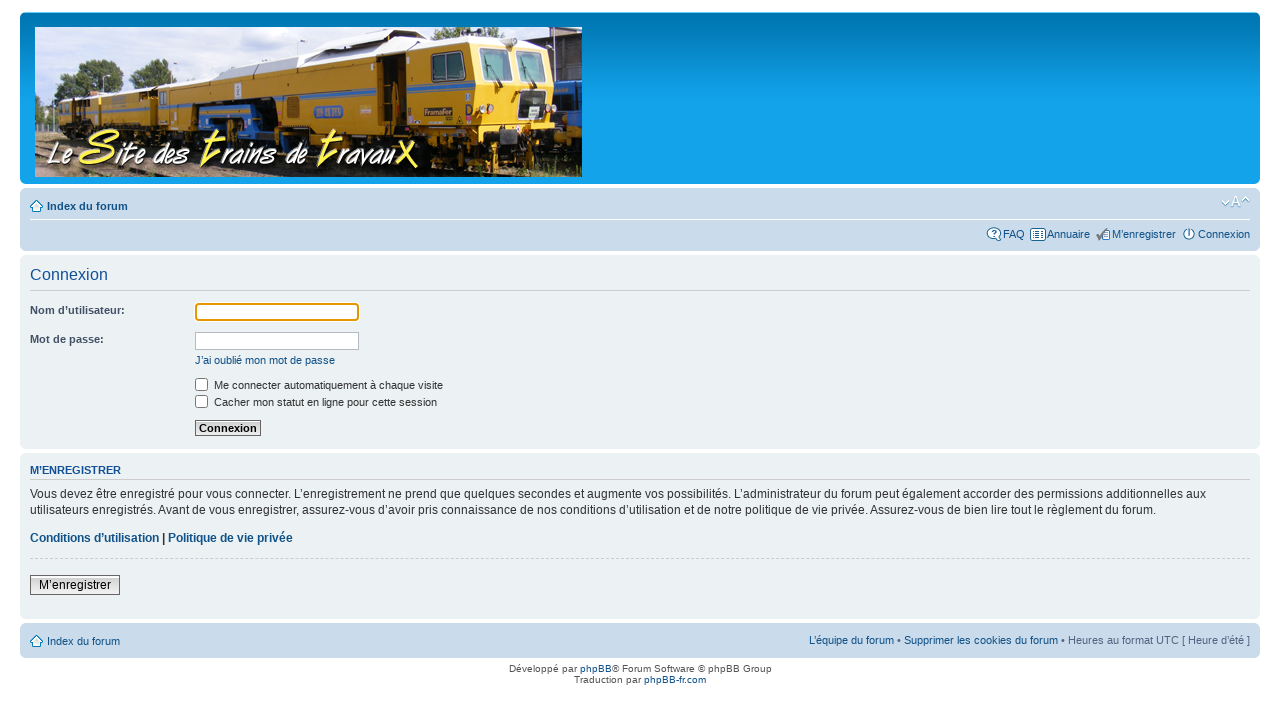

--- FILE ---
content_type: text/html; charset=UTF-8
request_url: http://www.forum.sttx.fr/ucp.php?mode=login&sid=d270130604219f495b63230809b34ab8
body_size: 2985
content:
<!DOCTYPE html PUBLIC "-//W3C//DTD XHTML 1.0 Strict//EN" "http://www.w3.org/TR/xhtml1/DTD/xhtml1-strict.dtd">
<html xmlns="http://www.w3.org/1999/xhtml" dir="ltr" lang="fr" xml:lang="fr">
<head>

<meta http-equiv="content-type" content="text/html; charset=UTF-8" />
<meta http-equiv="content-style-type" content="text/css" />
<meta http-equiv="content-language" content="fr" />
<meta http-equiv="imagetoolbar" content="no" />
<meta name="resource-type" content="document" />
<meta name="expires" CONTENT="never">
<meta name="distribution" content="global" />
<meta name="keywords" content="" />
<meta name="description" content="" />
<link rel="shortcut icon" href="http://www.forum.sttx.fr/images/favicon.ico" type="image/x-icon" />
<link rel="icon" href="http://www.forum.sttx.fr/images/favicon.ico" type="image/x-icon" />

<title>www.sttx.fr &bull; Panneau de l’utilisateur &bull; Connexion</title>



<!--
	phpBB style name: prosilver
	Based on style:   prosilver (this is the default phpBB3 style)
	Original author:  Tom Beddard ( http://www.subBlue.com/ )
	Modified by:
-->

<script type="text/javascript">
// <![CDATA[
	var jump_page = 'Entrer le numéro de page où vous souhaitez aller.:';
	var on_page = '';
	var per_page = '';
	var base_url = '';
	var style_cookie = 'phpBBstyle';
	var style_cookie_settings = '; path=/';
	var onload_functions = new Array();
	var onunload_functions = new Array();

	

	/**
	* Find a member
	*/
	function find_username(url)
	{
		popup(url, 760, 570, '_usersearch');
		return false;
	}

	/**
	* New function for handling multiple calls to window.onload and window.unload by pentapenguin
	*/
	window.onload = function()
	{
		for (var i = 0; i < onload_functions.length; i++)
		{
			eval(onload_functions[i]);
		}
	};

	window.onunload = function()
	{
		for (var i = 0; i < onunload_functions.length; i++)
		{
			eval(onunload_functions[i]);
		}
	};

// ]]>
</script>
<script type="text/javascript" src="./styles/prosilver/template/styleswitcher.js"></script>
<script type="text/javascript" src="./styles/prosilver/template/forum_fn.js"></script>
<!-- Script pour zoomer les images trop grandes -->
<!--script type="text/javascript" src="highslide/highslide.js"></script-->

<link href="./styles/prosilver/theme/print.css" rel="stylesheet" type="text/css" media="print" title="printonly" />
<link href="./style.php?id=1&amp;lang=fr&amp;sid=6ad9b5fec23705c620020f2a37e390dc" rel="stylesheet" type="text/css" media="screen, projection" />

<link href="./styles/prosilver/theme/normal.css" rel="stylesheet" type="text/css" title="A" />
<link href="./styles/prosilver/theme/medium.css" rel="alternate stylesheet" type="text/css" title="A+" />
<link href="./styles/prosilver/theme/large.css" rel="alternate stylesheet" type="text/css" title="A++" />



</head>

<script type="text/javascript" src="./styles/prosilver/template/animatedcollapse.js"></script>

<body id="phpbb" class="section-ucp ltr">

<div id="wrap">
	<a id="top" name="top" accesskey="t"></a>
	<div id="page-header">
		<div class="headerbar">
			<div class="inner"><span class="corners-top"><span></span></span>

			<div id="site-description">
				<!--D�but de l'ajout d'un lien sur le logo et de l'affichage d'un logo al�atoire dans la banni�re-->
				<a href="http://www.sttx.fr" title="Index du site STTX" id="logo"><img src="./styles/prosilver/imageset/site-logo-8.jpg" alt="Logo" title="Logo" /></a>
				<!--Fin de l'ajout d'un lien sur le logo et de l'affichage d'un logo al�atoire dans la banni�re-->
				<!--D�but du masquage du nom et de la description du site dans la banni�re. Supprimer " style="text-indent: -5000px;"" pour un retour au code d'origine-->
				<h1 style="text-indent: -5000px;">www.sttx.fr</h1>
				<p style="text-indent: -5000px;">Forum Train de travaux</p><!--Masquage de la description du site dans la banni�re-->
				<!--Fin du masquage du nom et de la description du site dans la banni�re-->
				<p class="skiplink"><a href="#start_here">Vers le contenu</a></p>
			</div>


		

			<span class="corners-bottom"><span></span></span></div>
		</div>

		<div class="navbar">
			<div class="inner"><span class="corners-top"><span></span></span>

			<ul class="linklist navlinks">
				<li class="icon-home"><a href="./index.php?sid=6ad9b5fec23705c620020f2a37e390dc" accesskey="h">Index du forum</a> </li>

				<li class="rightside"><a href="#" onclick="fontsizeup(); return false;" onkeypress="return fontsizeup(event);" class="fontsize" title="Modifier la taille de la police">Modifier la taille de la police</a></li>

				
			</ul>

			

			<ul class="linklist rightside">
				<li class="icon-faq"><a href="./faq.php?sid=6ad9b5fec23705c620020f2a37e390dc" title="Foire aux questions (Questions posées fréquemment)">FAQ</a></li>
				<li class="icon-directory"><a href="./directory.php?sid=6ad9b5fec23705c620020f2a37e390dc" title="Annuaire">Annuaire</a></li>
				<li class="icon-register"><a href="./ucp.php?mode=register&amp;sid=6ad9b5fec23705c620020f2a37e390dc">M’enregistrer</a></li>
					<li class="icon-logout"><a href="./ucp.php?mode=login&amp;sid=6ad9b5fec23705c620020f2a37e390dc" title="Connexion" accesskey="x">Connexion</a></li>
				
			</ul>

			<span class="corners-bottom"><span></span></span></div>
		</div>

	</div>

	<a name="start_here"></a>
	<div id="page-body">
		

<script type="text/javascript">
// <![CDATA[
	onload_functions.push('document.getElementById("username").focus();');
// ]]>
</script>

<form action="./ucp.php?mode=login&amp;sid=6ad9b5fec23705c620020f2a37e390dc" method="post" id="login">
<div class="panel">
	<div class="inner"><span class="corners-top"><span></span></span>

	<div class="content">
		<h2>Connexion</h2>

		<fieldset class="fields1">
		
		<dl>
			<dt><label for="username">Nom d’utilisateur:</label></dt>
			<dd><input type="text" tabindex="1" name="username" id="username" size="25" value="" class="inputbox autowidth" /></dd>
		</dl>
		<dl>
			<dt><label for="password">Mot de passe:</label></dt>
			<dd><input type="password" tabindex="2" id="password" name="password" size="25" class="inputbox autowidth" /></dd>
			<dd><a href="./ucp.php?mode=sendpassword&amp;sid=6ad9b5fec23705c620020f2a37e390dc">J’ai oublié mon mot de passe</a></dd>
		</dl>
		
		<dl>
			<dd><label for="autologin"><input type="checkbox" name="autologin" id="autologin" tabindex="4" /> Me connecter automatiquement à chaque visite</label></dd>
			<dd><label for="viewonline"><input type="checkbox" name="viewonline" id="viewonline" tabindex="5" /> Cacher mon statut en ligne pour cette session</label></dd>
		</dl>
		

		<input type="hidden" name="redirect" value="./ucp.php?mode=login&amp;sid=6ad9b5fec23705c620020f2a37e390dc" />

		<dl>
			<dt>&nbsp;</dt>
			<dd><input type="hidden" name="sid" value="6ad9b5fec23705c620020f2a37e390dc" />
<input type="hidden" name="redirect" value="index.php" />
<input type="submit" name="login" tabindex="6" value="Connexion" class="button1" /></dd>
		</dl>
		</fieldset>
	</div>
	<span class="corners-bottom"><span></span></span></div>
</div>



	<div class="panel">
		<div class="inner"><span class="corners-top"><span></span></span>

		<div class="content">
			<h3>M’enregistrer</h3>
			<p>Vous devez être enregistré pour vous connecter. L’enregistrement ne prend que quelques secondes et augmente vos possibilités. L’administrateur du forum peut également accorder des permissions additionnelles aux utilisateurs enregistrés. Avant de vous enregistrer, assurez-vous d’avoir pris connaissance de nos conditions d’utilisation et de notre politique de vie privée. Assurez-vous de bien lire tout le règlement du forum.</p>
			<p><strong><a href="./ucp.php?mode=terms&amp;sid=6ad9b5fec23705c620020f2a37e390dc">Conditions d’utilisation</a> | <a href="./ucp.php?mode=privacy&amp;sid=6ad9b5fec23705c620020f2a37e390dc">Politique de vie privée</a></strong></p>
			<hr class="dashed" />
			<p><a href="./ucp.php?mode=register&amp;sid=6ad9b5fec23705c620020f2a37e390dc" class="button2">M’enregistrer</a></p>
		</div>

		<span class="corners-bottom"><span></span></span></div>
	</div>


</form>

</div>

<div id="page-footer">

	<div class="navbar">
		<div class="inner"><span class="corners-top"><span></span></span>

		<ul class="linklist">
			<li class="icon-home"><a href="./index.php?sid=6ad9b5fec23705c620020f2a37e390dc" accesskey="h">Index du forum</a></li>
				
			<li class="rightside"><a href="./memberlist.php?mode=leaders&amp;sid=6ad9b5fec23705c620020f2a37e390dc">L’équipe du forum</a> &bull; <a href="./ucp.php?mode=delete_cookies&amp;sid=6ad9b5fec23705c620020f2a37e390dc">Supprimer les cookies du forum</a> &bull; Heures au format UTC [ Heure d’été ]</li>
		</ul>

		<span class="corners-bottom"><span></span></span></div>
	</div>

	<div class="copyright">Développé par <a href="http://www.phpbb.com/">phpBB</a>&reg; Forum Software &copy; phpBB Group
		<br />Traduction par <a href="http://forums.phpbb-fr.com">phpBB-fr.com</a>
	</div>
</div>

</div>

<div>
	<a id="bottom" name="bottom" accesskey="z"></a>
	
</div>

</body>
</html>